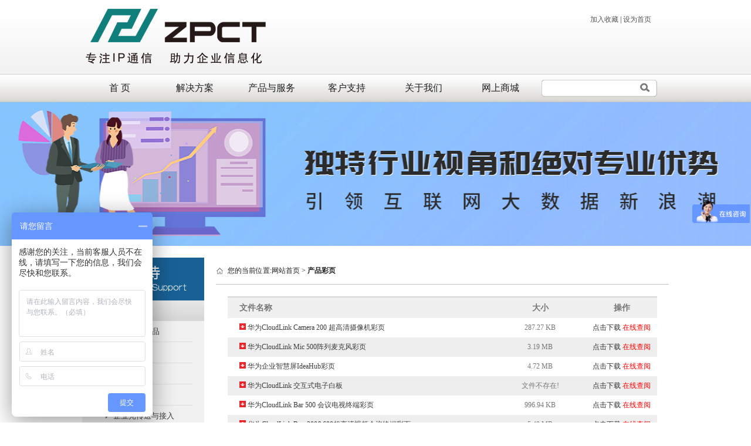

--- FILE ---
content_type: text/html
request_url: http://zpct.net/Customer.asp?big=1
body_size: 12389
content:

<!DOCTYPE html PUBLIC "-//W3C//DTD XHTML 1.0 Transitional//EN" "http://www.w3.org/TR/xhtml1/DTD/xhtml1-transitional.dtd">
<html xmlns="http://www.w3.org/1999/xhtml">
<head>
<meta http-equiv="Content-Type" content="text/html; charset=gb2312" />

<title>产品彩页/北京中普讯通科技发展有限公司|融合通讯整体方案提供商</title>
<meta name="keywords" content="IP话机|语音网关|IP集团电话|IPPBX|IP集团网络|IP网络电话">
<meta name="description" content="北京中普讯通科技发展有限公司成立于2007年，是一家从事网络通信系统产品销售及多媒体融合通信运营服务提供商，专注于为用户提供简单高效的通信产品和真正符合行业用户需求的解决方案，具备较为全面的渠道产品线和行业解决方案。客服热线：400-678-5623 18500369968">
<link rel="stylesheet" type="text/css" href="style.css">
<script>
var _hmt = _hmt || [];
(function() {
  var hm = document.createElement("script");
  hm.src = "https://hm.baidu.com/hm.js?6dc5e345c810c6f27c1b420c01f95dc1";
  var s = document.getElementsByTagName("script")[0]; 
  s.parentNode.insertBefore(hm, s);
})();
</script>
</head>

<body>
<SCRIPT src="images/layer.js"></SCRIPT>
 <script type="text/javascript"> 
// 设置为主页 
function SetHome(obj,vrl){ 
try{ 
obj.style.behavior='url(#default#homepage)';obj.setHomePage(vrl); 
} 
catch(e){ 
if(window.netscape) { 
try { 
netscape.security.PrivilegeManager.enablePrivilege("UniversalXPConnect"); 
} 
catch (e) { 
alert("此操作被浏览器拒绝！\n请在浏览器地址栏输入“about:config”并回车\n然后将 [signed.applets.codebase_principal_support]的值设置为'true',双击即可。"); 
} 
var prefs = Components.classes['@mozilla.org/preferences-service;1'].getService(Components.interfaces.nsIPrefBranch); 
prefs.setCharPref('browser.startup.homepage',vrl); 
}else{ 
alert("您的浏览器不支持，请按照下面步骤操作：1.打开浏览器设置。2.点击设置网页。3.输入："+vrl+"点击确定。"); 
} 
} 
} 
// 加入收藏 兼容360和IE6 
function shoucang(sTitle,sURL) 
{ 
try 
{ 
window.external.addFavorite(sURL, sTitle); 
} 
catch (e) 
{ 
try 
{ 
window.sidebar.addPanel(sTitle, sURL, ""); 
} 
catch (e) 
{ 
alert("加入收藏失败，请使用Ctrl+D进行添加"); 
} 
} 
} 
</script> 
<table width="100%" border="0" cellspacing="0" cellpadding="0"  style="border-bottom:1px solid #D3D3D3">
  <tr>
    <td height="126" valign="middle" background="images/index_03.jpg"><table width="1000" border="0" align="center" cellpadding="0" cellspacing="0">
      <tr>
        <td width="322" align="left"><a href="/"><img src="logo_03.png" alt="" width="319" height="106" border="0" /></a></td>
        <td align="right" valign="top"  style=" padding-right:30px; padding-top:15px;"><a href="javascript:void(0)" style="color:#565656" onclick="shoucang(document.title,window.location)">加入收藏</a> | <a href="javascript:void(0)" onclick="SetHome(this,window.location)"  style="color:#565656">设为首页</a></td>
      </tr>
    </table></td>
  </tr>
</table>	
<table width="100%" border="0" cellspacing="0" cellpadding="0">
  <tr>
    <td height="47" background="images/index_13.jpg"><table width="1000" border="0" align="center" cellpadding="0" cellspacing="0">
      <tr>
        <td>
        
        <table border="0" width="100%"  cellspacing="0" cellpadding="0">
          <tr>
            <td width="128" align="center"><a href="index.asp"  class="navtopClass">首 页</a></td>
            <td align="center"  onMouseOver="MM_showHideLayers(1)"  onmousemove="MM_showHideLayers(1)"  onmouseout="MM_HideLayers(1)"><a href="Solutions.asp"  id="oA1" class="navtopClass">解决方案</a></td>
            <td width="128" height="46" align="center"  onMouseOver="MM_showHideLayers(4)"  onmousemove="MM_showHideLayers(4)"  onmouseout="MM_HideLayers(4)"><a href="product.asp?big=1" id="oA4" class="navtopClass">产品与服务</a></td>
            <td align="center" onMouseOver="MM_showHideLayers(3)"  onmousemove="MM_showHideLayers(3)"  onmouseout="MM_HideLayers(3)"><a href="Customer.asp?big=1"  id="oA3" class="navtopClass">客户支持</a></td>
            <td align="center" onMouseOver="MM_showHideLayers(2)"  onmousemove="MM_showHideLayers(2)"  onmouseout="MM_HideLayers(2)"><a href="aboutUs.asp" class="navtopClass"  id="oA2" >关于我们</a></td>
            <td align="center"><a href="https://mall.jd.com/index-695806.html" target="_blank" class="navtopClass">网上商城</a></td>
          </tr>
           <tr>
            <td width="128" align="center"></td>
            <td align="left">
            
              <DIV id=Layer1 style="width:500px; display:none; POSITION: absolute; margin-left:-100px; z-index:9999"    onMouseOver="MM_showHideLayers(1)"   onmouseout="MM_HideLayers(1)"  onmousemove="MM_showHideLayers(1)"  >
          <div style="margin:0 auto; background-color:#FCFCFC; width:488px; height:5px;"></div>    
<table width="100%" border="0" cellspacing="0" cellpadding="0" >
  <tr>
    <td width="22"  style="background:url(images/topNav_01.png) bottom no-repeat"></td>
    <td valign="top"  style="background:url(images/topNav_02.png) bottom repeat-x; padding-top:20px;"><table width="100%" border="0" cellspacing="0" cellpadding="0">
  <tr>
    <td align="left" valign="top"><table width="85%"   border="0" align="center" cellpadding="0" cellspacing="0">
      <tr>
        <td  style="padding-left:20px; padding-bottom:15px;"><div  class="xialaSpan">解决方案</div></td>
      </tr>
     	
      <tr>
        <td   height="28"  style="padding-left:33px; background:url(images/topddd.png) left no-repeat "><a href="Solutions.asp?big=1" >企业应用</a></td>
      </tr>
      
      <tr>
        <td   height="28"  style="padding-left:33px; background:url(images/topddd.png) left no-repeat "><a href="Solutions.asp?big=2" >呼叫中心</a></td>
      </tr>
      
      <tr>
        <td   height="28"  style="padding-left:33px; background:url(images/topddd.png) left no-repeat "><a href="Solutions.asp?big=5" >调度系统</a></td>
      </tr>
      
      <tr>
        <td   height="28"  style="padding-left:33px; background:url(images/topddd.png) left no-repeat "><a href="Solutions.asp?big=6" >应急通讯</a></td>
      </tr>
      
      <tr>
        <td   height="28"  style="padding-left:33px; background:url(images/topddd.png) left no-repeat "><a href="Solutions.asp?big=7" >产品</a></td>
      </tr>
      
      <tr>
        <td   height="28"  style="padding-left:33px; background:url(images/topddd.png) left no-repeat "><a href="Solutions.asp?big=8" >行业</a></td>
      </tr>
       
    
    </table></td>
    <td width="2"><img src="images/sx.jpg" /></td>
    <td width="290"><table width="230" border="0" align="center" cellpadding="0" cellspacing="0">
      <tr>
        <td><img src="images/jjfanav.jpg" width="257" height="108" /></td>
      </tr>
         <tr>
        <td height="30" style="text-align:left; padding-top:15px;"><div  style="color:#232323; font-weight:bold; font-size:14px; line-height:28px;">整体解决方案提供商</div><div>企业解决方案交给我们,安心、省心、放心.</div></td>
    </table></td>
  </tr>
</table>
</td>
    <td width="28" height="230"  style="background:url(images/topNav_04.png) bottom no-repeat"></td>
  </tr>
</table>

            </DIV>
            
            
            </td>
            <td width="128"align="left">
            
             <DIV id=Layer4 style="width:930px;  display:none;  POSITION: absolute; margin-left:-200px;z-index:9999"    onMouseOver="MM_showHideLayers(4)"   onmouseout="MM_HideLayers(4)"  onmousemove="MM_showHideLayers(4)"  >
          <div style="margin:0 auto; background-color:#FCFCFC; width:918px; height:5px;"></div>    
<table width="100%" border="0" cellspacing="0" cellpadding="0" >
  <tr>
    <td width="22"  style="background:url(images/topNav_01.png) bottom no-repeat"></td>
    <td valign="top"  style="background:url(images/topNav_02.png) bottom repeat-x; padding-top:20px; padding-bottom:30px; padding-left:20px;"> 
    
	

    <div style="width:145px; float:left;margin-right:25px;">
    <div style="width:145px; margin-bottom:6px;"><img src="UploadFile/Product_small/20204211432467312.jpg"  width="125" height="50"/></div>
    <div   class="topxialaDiv"><a href="product.asp?big=1">视频会议</a></div>
		
        <a href="product2.asp?small=23"  class="topxialaA">多功能协作智真</a>
    
        <a href="product2.asp?small=4"  class="topxialaA">视频会议终端</a>
    
        <a href="product2.asp?small=1"  class="topxialaA">高清摄像机</a>
    
        <a href="product2.asp?small=41"  class="topxialaA">全向麦克风</a>
    
        <a href="product2.asp?small=42"  class="topxialaA">视频会议服务器</a>
    
        <a href="product2.asp?small=43"  class="topxialaA">配件</a>
       
    </div>
   
  	

    <div style="width:145px; float:left;margin-right:25px;">
    <div style="width:145px; margin-bottom:6px;"><img src="UploadFile/Product_small/2020421142873766.jpg"  width="125" height="50"/></div>
    <div   class="topxialaDiv"><a href="product.asp?big=2">企业光传送与接入</a></div>
		
        <a href="product2.asp?small=25"  class="topxialaA">Huawei/华为</a>
    
        <a href="product2.asp?small=45"  class="topxialaA">OLT光线路终端</a>
    
        <a href="product2.asp?small=46"  class="topxialaA">ONU光网络单元</a>
    
        <a href="product2.asp?small=47"  class="topxialaA">ONT光网络终端</a>
       
    </div>
   
  	

    <div style="width:145px; float:left;margin-right:25px;">
    <div style="width:145px; margin-bottom:6px;"><img src="UploadFile/Product_small/20204211430332232.jpg"  width="125" height="50"/></div>
    <div   class="topxialaDiv"><a href="product.asp?big=7">企业通信</a></div>
		
        <a href="product2.asp?small=40"  class="topxialaA">电话交换机</a>
    
        <a href="product2.asp?small=48"  class="topxialaA">IP话机</a>
    
        <a href="product2.asp?small=49"  class="topxialaA">模拟语音网关</a>
    
        <a href="product2.asp?small=50"  class="topxialaA">数字中继网关</a>
    
        <a href="product2.asp?small=51"  class="topxialaA">无线语音网关</a>
    
        <a href="product2.asp?small=52"  class="topxialaA">耳麦配件</a>
       
    </div>
   
  	

    <div style="width:145px; float:left;margin-right:25px;">
    <div style="width:145px; margin-bottom:6px;"><img src="UploadFile/Product_small/20204211425288151.jpg"  width="125" height="50"/></div>
    <div   class="topxialaDiv"><a href="product.asp?big=6">智慧屏</a></div>
		
        <a href="product2.asp?small=27"  class="topxialaA">Huawei/华为</a>
       
    </div>
   
  	

    <div style="width:145px; float:left;margin-right:25px;">
    <div style="width:145px; margin-bottom:6px;"><img src="UploadFile/Product_small/2019421258382177.jpg"  width="125" height="50"/></div>
    <div   class="topxialaDiv"><a href="product.asp?big=4">安防监控</a></div>
		
        <a href="product2.asp?small=15"  class="topxialaA">华为“星”系列-星像</a>
    
        <a href="product2.asp?small=30"  class="topxialaA">华为“星”系列-星驰</a>
    
        <a href="product2.asp?small=31"  class="topxialaA">华为“星”系列-星图</a>
    
        <a href="product2.asp?small=32"  class="topxialaA">华为“星”系列-星盾</a>
    
        <a href="product2.asp?small=33"  class="topxialaA">华为“星”系列-星晨</a>
       
    </div>
   
  	
    
    
 
  
   </td>
    <td width="28" height="230"  style="background:url(images/topNav_04.png) bottom no-repeat"></td>
  </tr>
</table>

            </DIV>
            </td>
            <td align="left">
            
            <DIV id=Layer3 style="width:800px;  display:none;  POSITION: absolute; margin-left:-200px;z-index:9999"    onMouseOver="MM_showHideLayers(3)"   onmouseout="MM_HideLayers(3)"  onmousemove="MM_showHideLayers(3)"  >
          <div style="margin:0 auto; background-color:#FCFCFC; width:788px; height:5px;"></div>    
<table width="100%" border="0" cellspacing="0" cellpadding="0" >
  <tr>
    <td width="22"  style="background:url(images/topNav_01.png) bottom no-repeat"></td>
    <td valign="top"  style="background:url(images/topNav_02.png) bottom repeat-x; padding-top:20px; padding-bottom:30px; padding-left:20px;"> 
    
    <div style="width:125px; float:left; margin-right:15px;">
    <div style="width:125px; margin-bottom:6px;"><img src="images/title_img_cc.png" /></div>
    <div   class="topxialaDiv"><a href="Customer.asp?big=1">产品彩页</a></div>
		
        <a href="Cuszzxz.asp?small=16"  class="topxialaA">华为UCC产品</a>
        
        <a href="Cuszzxz.asp?small=19"  class="topxialaA">安防监控</a>
        
        <a href="Cuszzxz.asp?small=20"  class="topxialaA">视频会议</a>
        
        <a href="Cuszzxz.asp?small=26"  class="topxialaA">智慧屏</a>
        
        <a href="Cuszzxz.asp?small=27"  class="topxialaA">企业光传送与接入</a>
        
    </div>
   
   <div style="width:125px; float:left; margin-right:15px;">
    <div style="width:125px; margin-bottom:6px;"><img src="images/title_img_conf.png" /></div>
    <div   class="topxialaDiv"><a href="Customer.asp?big=2">用户手册</a></div>
		
        <a href="Cuszzxz.asp?small=22"  class="topxialaA">产品概述</a>
        
        <a href="Cuszzxz.asp?small=24"  class="topxialaA">主打胶片</a>
        
        <a href="Cuszzxz.asp?small=25"  class="topxialaA">产品手册</a>
        
        <a href="Cuszzxz.asp?small=17"  class="topxialaA">快速入门</a>
        
    </div>
    
    <div style="width:125px; float:left; margin-right:15px;">
    <div style="width:125px; margin-bottom:6px;"><img src="images/title_img_conf.png" /></div>
    <div   class="topxialaDiv"><a href="Customer.asp?big=3">常见问题</a></div>
		
    </div>
        <div style="width:125px; float:left; margin-right:15px;">
    <div style="width:125px; margin-bottom:6px;"><img src="images/title_img_conf.png" /></div>
    <div   class="topxialaDiv"><a href="Customer.asp?big=4">培训中心</a></div>
		
        <a href="Cuszzxz.asp?small=15"  class="topxialaA">培训中心</a>
        
    </div>
         
    
    <div style="width:125px; float:left; margin-right:15px;">
    <div style="width:125px; margin-bottom:6px;"><img src="images/title_img_gw.png" /></div>
    <div   class="topxialaDiv"><a href="cusPages.asp?pid=10">在线咨询</a></div>
        <a   class="topxialaA">电话：18500369968</a>
    </div>    
   </td>
    <td width="28" height="230"  style="background:url(images/topNav_04.png) bottom no-repeat"></td>
  </tr>
</table>

            </DIV>
            </td>
            <td align="left">
            
             <DIV id=Layer2 style="width:500px; display:none;  POSITION: absolute; margin-left:-100px;z-index:9999"    onMouseOver="MM_showHideLayers(2)"   onmouseout="MM_HideLayers(2)"  onmousemove="MM_showHideLayers(2)"  >
          <div style="margin:0 auto; background-color:#FCFCFC; width:488px; height:5px;"></div>    
<table width="100%" border="0" cellspacing="0" cellpadding="0" >
  <tr>
    <td width="22"  style="background:url(images/topNav_01.png) bottom no-repeat"></td>
    <td valign="top"  style="background:url(images/topNav_02.png) bottom repeat-x; padding-top:20px;"><table width="100%" border="0" cellspacing="0" cellpadding="0">
  <tr>
    <td align="left" valign="top"><table width="85%"   border="0" align="center" cellpadding="0" cellspacing="0">
      <tr>
        <td  style="padding-left:20px; padding-bottom:15px;"><div  class="xialaSpan">关于我们</div></td>
      </tr>
      
      <tr>
        <td   height="28"  style="padding-left:33px; background:url(images/topddd.png) left no-repeat "><a href="aboutUs.asp?id=1"  >公司简介</a></td>
      </tr>
     
      <tr>
        <td   height="28"  style="padding-left:33px; background:url(images/topddd.png) left no-repeat "><a href="aboutUs.asp?id=2" >企业优势</a></td>
      </tr>
       
      <tr>
        <td   height="28"  style="padding-left:33px; background:url(images/topddd.png) left no-repeat "><a href="aboutNews.asp?Big=1"  >企业动态</a></td>
      </tr>
         <tr>
        <td   height="28"  style="padding-left:33px; background:url(images/topddd.png) left no-repeat "><a href="aboutUs.asp?id=17" >资质荣誉</a></td>
      </tr>
        
         <tr>
        <td   height="28"  style="padding-left:33px; background:url(images/topddd.png) left no-repeat "><a href="contactUs.asp" >联系我们</a></td>
      </tr>
        
        
    
    </table></td>
    <td width="2"><img src="images/sx.jpg" /></td>
    <td width="290"><table width="230" border="0" align="center" cellpadding="0" cellspacing="0">
      <tr>
        <td><img src="images/aboutnav.jpg" width="257" height="108" /></td>
      </tr>
         <tr>
        <td  style="text-align:left; padding-top:15px;"><div  style="color:#232323; font-weight:bold; font-size:14px; line-height:28px;">北京中普讯通科技发展有限公司</div><div>打造企业通讯IP化,实现新理念通讯方案</div></td>
    </table></td>
  </tr>
</table>
</td>
    <td width="28" height="270"  style="background:url(images/topNav_04.png) bottom no-repeat"></td>
  </tr>
</table>

            </DIV>
            </td>
            <td align="center"></td>
          </tr>
        </table>
        
        
        </td>
        <td width="220" align="left">
        
        <table width="200" border="0" cellspacing="0" cellpadding="0">
         <script language="javascript">
			function checkForm(f)
			{
				if(f.t_key.value==""||f.t_key.value=="请输入关键词")
				{
					alert("提示：请输入关键词！");
					f.t_key.focus();
					return false;
				}
				
			}
		</script>
            <form id="form1" name="form1" method="post"  action="Search.asp"  onsubmit="return checkForm(this)">
          <tr>
            <td width="9"><img src="images/index_16.jpg" width="9" height="47" alt="" /></td>
            <td background="images/index_17.jpg"><label>
              <input name="t_key" type="text" id="t_key" size="15"  border="0" style="border:0px; color:#666666" value=""/>
            </label></td>
            <td width="32"><input type="image" src="images/index_19.jpg" width="32" height="47" alt="" /></td>
          </tr>
          </form>
        </table></td>
      </tr>
    </table></td>
  </tr>
</table>
<div   style="width:100%; height:245px; background:url(images/kehu1.jpg) center"></div>
<div  style="width:1000px; margin:0 auto; height:20px;"></div>
<table width="1000"   border="0" align="center" cellpadding="0" cellspacing="0">
  <tr>
    <td width="208" valign="top">
		<table width="208" border="0" cellspacing="0" cellpadding="0"   >
	 <tr><td><img src="images/khfw.jpg" /></td>
	 </tr>
      <tr>
        <td height="142" valign="top" bgcolor="#F1F1F1" style="padding-bottom:20px;">
        
        
		<div><a href="Customer.asp?big=1" class="leftMenuA">产品彩页</a></div>
      	<div  id="leftDiv1" style="display:block">
      	
        <a href="Cuszzxz.asp?small=16"  class="leftMenu">华为UCC产品</a>
        
        <a href="Cuszzxz.asp?small=19"  class="leftMenu">安防监控</a>
        
        <a href="Cuszzxz.asp?small=20"  class="leftMenu">视频会议</a>
        
        <a href="Cuszzxz.asp?small=26"  class="leftMenu">智慧屏</a>
        
        <a href="Cuszzxz.asp?small=27"  class="leftMenu">企业光传送与接入</a>
        
        </div>
        <div><a  href="Customer.asp?big=2"class="leftMenuA">用户手册</a></div>
      <div  id="leftDiv2" style="display:none">
      	
        <a href="Cuszzxz.asp?small=22"  class="leftMenu">产品概述</a>
        
        <a href="Cuszzxz.asp?small=24"  class="leftMenu">主打胶片</a>
        
        <a href="Cuszzxz.asp?small=25"  class="leftMenu">产品手册</a>
        
        <a href="Cuszzxz.asp?small=17"  class="leftMenu">快速入门</a>
        
        </div>
        
         <div><a  href="Customer.asp?big=3"class="leftMenuA">常见问题</a></div>
      <div  id="leftDiv2" style="display:none">
      	
        </div>
        <div><a  href="Customer.asp?big=4"class="leftMenuA">培训中心</a></div>
      <div  id="leftDiv2" style="display:none">
      	
        <a href="Cuszzxz.asp?small=15"  class="leftMenu">培训中心</a>
        
        </div>
        
        <div><a href="cusPages.asp?pid=10" class="leftMenuA">在线咨询</a></div>
        </td>
      </tr>
      <tr>
        <td><img src="images/aboutUs_12.jpg" width="208" height="20" /></td>
      </tr>
    </table>
    <div  style="width:100%; margin:0 auto; height:10px;"></div>
    <div class="leftDiv">
    <div><a href="Solutions.asp"><img src="images/2_07.jpg" border="0" /></a></div>
    <div style="line-height:28px; width:100%;text-align:center"><a href="Solutions.asp">解决方案</a></div>
</div>
    <div  style="width:100%; margin:0 auto; height:20px;"></div>
    <div class="leftDiv">
    <div><a href="product.asp?big=1"><img src="images/cpzx_19.jpg" border="0" /></a></div>
    <div style="line-height:28px; width:100%;text-align:center"><a href="product.asp?big=1">产品与服务</a></div>
</div>
 
 <div  style="width:100%; margin:0 auto; height:20px;"></div>
     <table width="208" border="0" cellspacing="0" cellpadding="0"  style="border:1px solid #D6D6D6">
       <tr>
         <td><img src="images/2_13.jpg" width="206" height="40" /></td>
       </tr>
       <tr>
         <td height="176" valign="top" style=" padding:5px;padding-top:10px; line-height:30px; color:#44444C"><p>
	<p>
		<strong><span style="color:#003399;"><span style="line-height:1;">北京</span><strong><span style="line-height:1;">中普讯通科技发展有限公司</span></strong></span></strong>
	</p>
	<p>
		<span style="line-height:1;">地址：北京市成寿寺路甲135号3号楼901室</span>
	</p>
	<p>
		销售热线：&nbsp;<span style="color:#64451D;font-family:&quot;font-size:14px;">400-102-1122 &nbsp;</span>&nbsp; &nbsp;&nbsp;<span style="font-size:18px;color:#44444C;font-family:&quot;"><br />
</span><span style="font-size:14px;"></span><span style="font-size:14px;"></span>
	</p>
	<p style="font-size:14px;">
		<span style="color:#44444C;font-family:&quot;font-size:10px;line-height:1;"><span style="font-size:10px;line-height:1;">&nbsp; &nbsp; &nbsp; &nbsp;18911813151&nbsp; 刘经理&nbsp;</span></span>
	</p>
	<p style="font-size:14px;">
		<span style="color:#44444C;font-family:&quot;font-size:10px;line-height:1;"><span style="font-size:10px;line-height:1;">&nbsp; &nbsp; &nbsp; &nbsp;13381017069&nbsp; 马经理</span></span>
	</p>
	<p style="font-size:14px;">
		<span style="color:#44444C;font-family:&quot;font-size:10px;line-height:1;"><span style="font-size:10px;line-height:1;">&nbsp; &nbsp; &nbsp; &nbsp;18500369968&nbsp; 马经理</span></span>
	</p>
	<p style="font-size:14px;">
		<span style="color:#44444C;font-family:&quot;font-size:10px;line-height:1;"><span style="font-size:10px;line-height:1;">&nbsp; &nbsp; &nbsp; &nbsp;13910350885&nbsp; 顾经理<br />
</span></span>
	</p>
	<p style="font-size:14px;">
		<span style="color:#44444C;font-family:&quot;font-size:10px;line-height:1;"><span style="font-size:10px;line-height:1;"></span></span>
	</p>
	<p style="font-size:14px;">
		<span style="color:#44444C;font-family:&quot;font-size:10px;line-height:1;"><span style="font-size:10px;line-height:1;"></span></span>
	</p>
<strong><span style="color:#003399;">石家庄<strong>办事处</strong></span></strong><span>&nbsp;&nbsp;</span><br />
	<p>
		&nbsp; &nbsp; &nbsp; 18611567721 高经理
	</p>
</p>
<p>
	<br />
</p>
<p>
	<br />
</p>
<span style="color:#44444C;line-height:2;font-family:'font-size:18px;"><span style="line-height:2.5;"><span style="line-height:1.5;"><span style="color:#44444C;font-family:&quot;font-size:18px;"></span></span></span></span></td>
       </tr>
     </table>
<div  style="width:100%; margin:0 auto;"><img src="images/aboutUs_12-.jpg" /></div>
    </td>
    <td width="20" valign="top">&nbsp;</td>
    <td valign="top"><table width="100%" border="0" cellspacing="0" cellpadding="0">
      <tr>
        <td height="45"><table width="100%" border="0" cellspacing="0" cellpadding="0"   style="border-bottom:1px solid #C7C7C7">
          <tr>
            <td height="45" style="background:url(images/2_03.jpg) left no-repeat; padding-left:20px;">您的当前位置:<a href="/">网站首页</a>  > <b>产品彩页</b></td>
            </tr>
        </table></td>
      </tr>
      <tr>
        <td  style="line-height:33px;color:#535353; padding:20px;">
        <table width="100%" border="0" cellspacing="0" cellpadding="0"  style="border-top:2px solid #D4D4D4; color:#777777">
        <tr>
          <td width="49%" height="35" align="left" bgcolor="#F0F0F0" style="padding-left:20px; font-size:14px;"><strong>文件名称</strong></td>
          <td width="17%" align="center" bgcolor="#F0F0F0"  style="font-size:14px;"><strong>大小</strong></td>
          <td width="13%" align="center" bgcolor="#F0F0F0" style="font-size:14px;"><strong>操作</strong></td>
        </tr>
			 
        
        <tr >
          <td height="30" align="left" style="padding-left:20px;"><a    style="font-size:12px;"  class="downA"   title="点击下载"  ><img src="images/down.jpg" width="11" height="11" border="0" /></a>&nbsp;<span    style="font-size:12px; color:#3C3C3C"  class="downA"   title="点击下载"  >华为CloudLink Camera 200 超高清摄像机彩页</span></td>
          <td align="center">287.27 KB</td>
          <td align="center"><a href="down.asp?DownName=uploadfile/PDF/2020-4/华为CloudLink Camera 200 超高清摄像机彩页.pdf"  style="color:#333333; font-family:Arial, Helvetica, sans-serif; font-size:12px;">点击下载</a> <a href="uploadfile/PDF/2020-4/华为CloudLink Camera 200 超高清摄像机彩页.pdf" target="_blank"  style="font-family:Arial, Helvetica, sans-serif; color:#FF0000">在线查阅</a></td>
        </tr>
		 
        
        <tr   style="background-color:#eeeeee" >
          <td height="30" align="left" style="padding-left:20px;"><a    style="font-size:12px;"  class="downA"   title="点击下载"  ><img src="images/down.jpg" width="11" height="11" border="0" /></a>&nbsp;<span    style="font-size:12px; color:#3C3C3C"  class="downA"   title="点击下载"  >华为CloudLink Mic 500阵列麦克风彩页</span></td>
          <td align="center">3.19 MB</td>
          <td align="center"><a href="down.asp?DownName=uploadfile/PDF/2020-4/华为CloudLink Mic 500阵列麦克风彩页.pdf"  style="color:#333333; font-family:Arial, Helvetica, sans-serif; font-size:12px;">点击下载</a> <a href="uploadfile/PDF/2020-4/华为CloudLink Mic 500阵列麦克风彩页.pdf" target="_blank"  style="font-family:Arial, Helvetica, sans-serif; color:#FF0000">在线查阅</a></td>
        </tr>
		 
        
        <tr >
          <td height="30" align="left" style="padding-left:20px;"><a    style="font-size:12px;"  class="downA"   title="点击下载"  ><img src="images/down.jpg" width="11" height="11" border="0" /></a>&nbsp;<span    style="font-size:12px; color:#3C3C3C"  class="downA"   title="点击下载"  >华为企业智慧屏IdeaHub彩页</span></td>
          <td align="center">4.72 MB</td>
          <td align="center"><a href="down.asp?DownName=uploadfile/PDF/2020-4/华为企业智慧屏IdeaHub彩页.pdf"  style="color:#333333; font-family:Arial, Helvetica, sans-serif; font-size:12px;">点击下载</a> <a href="uploadfile/PDF/2020-4/华为企业智慧屏IdeaHub彩页.pdf" target="_blank"  style="font-family:Arial, Helvetica, sans-serif; color:#FF0000">在线查阅</a></td>
        </tr>
		 
        
        <tr   style="background-color:#eeeeee" >
          <td height="30" align="left" style="padding-left:20px;"><a    style="font-size:12px;"  class="downA"   title="点击下载"  ><img src="images/down.jpg" width="11" height="11" border="0" /></a>&nbsp;<span    style="font-size:12px; color:#3C3C3C"  class="downA"   title="点击下载"  >华为CloudLink 交互式电子白板</span></td>
          <td align="center">文件不存在!</td>
          <td align="center"><a href="down.asp?DownName=uploadfile/PDF/2020-4/华为CloudLink IWE"  style="color:#333333; font-family:Arial, Helvetica, sans-serif; font-size:12px;">点击下载</a> <a href="uploadfile/PDF/2020-4/华为CloudLink IWE" target="_blank"  style="font-family:Arial, Helvetica, sans-serif; color:#FF0000">在线查阅</a></td>
        </tr>
		 
        
        <tr >
          <td height="30" align="left" style="padding-left:20px;"><a    style="font-size:12px;"  class="downA"   title="点击下载"  ><img src="images/down.jpg" width="11" height="11" border="0" /></a>&nbsp;<span    style="font-size:12px; color:#3C3C3C"  class="downA"   title="点击下载"  >华为CloudLink Bar 500 会议电视终端彩页</span></td>
          <td align="center">996.94 KB</td>
          <td align="center"><a href="down.asp?DownName=uploadfile/PDF/2020-4/华为CloudLink Bar 500 会议电视终端彩页.pdf"  style="color:#333333; font-family:Arial, Helvetica, sans-serif; font-size:12px;">点击下载</a> <a href="uploadfile/PDF/2020-4/华为CloudLink Bar 500 会议电视终端彩页.pdf" target="_blank"  style="font-family:Arial, Helvetica, sans-serif; color:#FF0000">在线查阅</a></td>
        </tr>
		 
        
        <tr   style="background-color:#eeeeee" >
          <td height="30" align="left" style="padding-left:20px;"><a    style="font-size:12px;"  class="downA"   title="点击下载"  ><img src="images/down.jpg" width="11" height="11" border="0" /></a>&nbsp;<span    style="font-size:12px; color:#3C3C3C"  class="downA"   title="点击下载"  >华为CloudLink Box 300&600超高清视频会议终端彩页</span></td>
          <td align="center">5.49 MB</td>
          <td align="center"><a href="down.asp?DownName=uploadfile/PDF/2020-4/华为CloudLink Box 300&600超高清视频会议终端彩页.pdf"  style="color:#333333; font-family:Arial, Helvetica, sans-serif; font-size:12px;">点击下载</a> <a href="uploadfile/PDF/2020-4/华为CloudLink Box 300&600超高清视频会议终端彩页.pdf" target="_blank"  style="font-family:Arial, Helvetica, sans-serif; color:#FF0000">在线查阅</a></td>
        </tr>
		 
        
        <tr >
          <td height="30" align="left" style="padding-left:20px;"><a    style="font-size:12px;"  class="downA"   title="点击下载"  ><img src="images/down.jpg" width="11" height="11" border="0" /></a>&nbsp;<span    style="font-size:12px; color:#3C3C3C"  class="downA"   title="点击下载"  >华为CloudLink RoomPresence一体化多功能协作智真彩页</span></td>
          <td align="center">文件不存在!</td>
          <td align="center"><a href="down.asp?DownName=uploadfile/PDF/2020-4/华为CloudLink RoomPresence一体化多功能协作智真彩页"  style="color:#333333; font-family:Arial, Helvetica, sans-serif; font-size:12px;">点击下载</a> <a href="uploadfile/PDF/2020-4/华为CloudLink RoomPresence一体化多功能协作智真彩页" target="_blank"  style="font-family:Arial, Helvetica, sans-serif; color:#FF0000">在线查阅</a></td>
        </tr>
		 
        
        <tr   style="background-color:#eeeeee" >
          <td height="30" align="left" style="padding-left:20px;"><a    style="font-size:12px;"  class="downA"   title="点击下载"  ><img src="images/down.jpg" width="11" height="11" border="0" /></a>&nbsp;<span    style="font-size:12px; color:#3C3C3C"  class="downA"   title="点击下载"  >华为视讯高清终端TE系列 彩页</span></td>
          <td align="center">774.29 KB</td>
          <td align="center"><a href="down.asp?DownName=uploadfile/PDF/2020-4/华为视讯高清终端TE系列 彩页.pdf"  style="color:#333333; font-family:Arial, Helvetica, sans-serif; font-size:12px;">点击下载</a> <a href="uploadfile/PDF/2020-4/华为视讯高清终端TE系列 彩页.pdf" target="_blank"  style="font-family:Arial, Helvetica, sans-serif; color:#FF0000">在线查阅</a></td>
        </tr>
		 
        
        <tr >
          <td height="30" align="left" style="padding-left:20px;"><a    style="font-size:12px;"  class="downA"   title="点击下载"  ><img src="images/down.jpg" width="11" height="11" border="0" /></a>&nbsp;<span    style="font-size:12px; color:#3C3C3C"  class="downA"   title="点击下载"  >华为智能摄像机VPT300 彩页</span></td>
          <td align="center">2.61 MB</td>
          <td align="center"><a href="down.asp?DownName=uploadfile/PDF/2020-4/华为智能摄像机VPT300 彩页.pdf"  style="color:#333333; font-family:Arial, Helvetica, sans-serif; font-size:12px;">点击下载</a> <a href="uploadfile/PDF/2020-4/华为智能摄像机VPT300 彩页.pdf" target="_blank"  style="font-family:Arial, Helvetica, sans-serif; color:#FF0000">在线查阅</a></td>
        </tr>
		 
        
        <tr   style="background-color:#eeeeee" >
          <td height="30" align="left" style="padding-left:20px;"><a    style="font-size:12px;"  class="downA"   title="点击下载"  ><img src="images/down.jpg" width="11" height="11" border="0" /></a>&nbsp;<span    style="font-size:12px; color:#3C3C3C"  class="downA"   title="点击下载"  >华为视讯超清摄像机VPC800彩页</span></td>
          <td align="center">644.56 KB</td>
          <td align="center"><a href="down.asp?DownName=uploadfile/PDF/2020-4/华为视讯超清摄像机VPC800彩页.pdf"  style="color:#333333; font-family:Arial, Helvetica, sans-serif; font-size:12px;">点击下载</a> <a href="uploadfile/PDF/2020-4/华为视讯超清摄像机VPC800彩页.pdf" target="_blank"  style="font-family:Arial, Helvetica, sans-serif; color:#FF0000">在线查阅</a></td>
        </tr>
		 
        
        <tr >
          <td height="30" align="left" style="padding-left:20px;"><a    style="font-size:12px;"  class="downA"   title="点击下载"  ><img src="images/down.jpg" width="11" height="11" border="0" /></a>&nbsp;<span    style="font-size:12px; color:#3C3C3C"  class="downA"   title="点击下载"  >华为视讯高清摄像机VPC600 VPC620 彩页</span></td>
          <td align="center">772.88 KB</td>
          <td align="center"><a href="down.asp?DownName=uploadfile/PDF/2020-4/华为视讯高清摄像机VPC600 VPC620 彩页.pdf"  style="color:#333333; font-family:Arial, Helvetica, sans-serif; font-size:12px;">点击下载</a> <a href="uploadfile/PDF/2020-4/华为视讯高清摄像机VPC600 VPC620 彩页.pdf" target="_blank"  style="font-family:Arial, Helvetica, sans-serif; color:#FF0000">在线查阅</a></td>
        </tr>
		 
        
        <tr   style="background-color:#eeeeee" >
          <td height="30" align="left" style="padding-left:20px;"><a    style="font-size:12px;"  class="downA"   title="点击下载"  ><img src="images/down.jpg" width="11" height="11" border="0" /></a>&nbsp;<span    style="font-size:12px; color:#3C3C3C"  class="downA"   title="点击下载"  >华为视讯录播服务器RSE6500 彩页</span></td>
          <td align="center">7.22 MB</td>
          <td align="center"><a href="down.asp?DownName=uploadfile/PDF/2019-4/华为视讯录播服务器RSE6500 彩页.pdf"  style="color:#333333; font-family:Arial, Helvetica, sans-serif; font-size:12px;">点击下载</a> <a href="uploadfile/PDF/2019-4/华为视讯录播服务器RSE6500 彩页.pdf" target="_blank"  style="font-family:Arial, Helvetica, sans-serif; color:#FF0000">在线查阅</a></td>
        </tr>
		 
        
        <tr >
          <td height="30" align="left" style="padding-left:20px;"><a    style="font-size:12px;"  class="downA"   title="点击下载"  ><img src="images/down.jpg" width="11" height="11" border="0" /></a>&nbsp;<span    style="font-size:12px; color:#3C3C3C"  class="downA"   title="点击下载"  >华为视讯呼叫控制和公私网穿越服务器SwitchCenter（SC） 彩页</span></td>
          <td align="center">271.07 KB</td>
          <td align="center"><a href="down.asp?DownName=uploadfile/PDF/2019-4/华为视讯呼叫控制和公私网穿越服务器SwitchCenter（SC） 彩页.pdf"  style="color:#333333; font-family:Arial, Helvetica, sans-serif; font-size:12px;">点击下载</a> <a href="uploadfile/PDF/2019-4/华为视讯呼叫控制和公私网穿越服务器SwitchCenter（SC） 彩页.pdf" target="_blank"  style="font-family:Arial, Helvetica, sans-serif; color:#FF0000">在线查阅</a></td>
        </tr>
		 
        
        <tr   style="background-color:#eeeeee" >
          <td height="30" align="left" style="padding-left:20px;"><a    style="font-size:12px;"  class="downA"   title="点击下载"  ><img src="images/down.jpg" width="11" height="11" border="0" /></a>&nbsp;<span    style="font-size:12px; color:#3C3C3C"  class="downA"   title="点击下载"  >[彩页] 华为统一网关 U1911 产品彩页</span></td>
          <td align="center">623.49 KB</td>
          <td align="center"><a href="down.asp?DownName=uploadfile/PDF/2019-4/华为统一网关 U1911 产品彩页 (1).pdf"  style="color:#333333; font-family:Arial, Helvetica, sans-serif; font-size:12px;">点击下载</a> <a href="uploadfile/PDF/2019-4/华为统一网关 U1911 产品彩页 (1).pdf" target="_blank"  style="font-family:Arial, Helvetica, sans-serif; color:#FF0000">在线查阅</a></td>
        </tr>
		 
        
        <tr >
          <td height="30" align="left" style="padding-left:20px;"><a    style="font-size:12px;"  class="downA"   title="点击下载"  ><img src="images/down.jpg" width="11" height="11" border="0" /></a>&nbsp;<span    style="font-size:12px; color:#3C3C3C"  class="downA"   title="点击下载"  >[彩页] 华为统一网关 U1981 彩页</span></td>
          <td align="center">644.26 KB</td>
          <td align="center"><a href="down.asp?DownName=uploadfile/PDF/2019-4/华为统一网关 U1981 彩页.pdf"  style="color:#333333; font-family:Arial, Helvetica, sans-serif; font-size:12px;">点击下载</a> <a href="uploadfile/PDF/2019-4/华为统一网关 U1981 彩页.pdf" target="_blank"  style="font-family:Arial, Helvetica, sans-serif; color:#FF0000">在线查阅</a></td>
        </tr>
		 
        
        <tr   style="background-color:#eeeeee" >
          <td height="30" align="left" style="padding-left:20px;"><a    style="font-size:12px;"  class="downA"   title="点击下载"  ><img src="images/down.jpg" width="11" height="11" border="0" /></a>&nbsp;<span    style="font-size:12px; color:#3C3C3C"  class="downA"   title="点击下载"  >华为全景智真TP3206-55 彩页</span></td>
          <td align="center">659.31 KB</td>
          <td align="center"><a href="down.asp?DownName=uploadfile/PDF/2019-4/华为全景智真TP3206-55 彩页.pdf"  style="color:#333333; font-family:Arial, Helvetica, sans-serif; font-size:12px;">点击下载</a> <a href="uploadfile/PDF/2019-4/华为全景智真TP3206-55 彩页.pdf" target="_blank"  style="font-family:Arial, Helvetica, sans-serif; color:#FF0000">在线查阅</a></td>
        </tr>
		 
        
        <tr >
          <td height="30" align="left" style="padding-left:20px;"><a    style="font-size:12px;"  class="downA"   title="点击下载"  ><img src="images/down.jpg" width="11" height="11" border="0" /></a>&nbsp;<span    style="font-size:12px; color:#3C3C3C"  class="downA"   title="点击下载"  >[彩页] 华为 X6921-Z48 彩页</span></td>
          <td align="center">333.47 KB</td>
          <td align="center"><a href="down.asp?DownName=uploadfile/PDF/2019-4/华为 X6921-Z48 彩页.pdf"  style="color:#333333; font-family:Arial, Helvetica, sans-serif; font-size:12px;">点击下载</a> <a href="uploadfile/PDF/2019-4/华为 X6921-Z48 彩页.pdf" target="_blank"  style="font-family:Arial, Helvetica, sans-serif; color:#FF0000">在线查阅</a></td>
        </tr>
		 
        
        <tr   style="background-color:#eeeeee" >
          <td height="30" align="left" style="padding-left:20px;"><a    style="font-size:12px;"  class="downA"   title="点击下载"  ><img src="images/down.jpg" width="11" height="11" border="0" /></a>&nbsp;<span    style="font-size:12px; color:#3C3C3C"  class="downA"   title="点击下载"  >[彩页] 华为 X6981-Z20 彩页</span></td>
          <td align="center">338.31 KB</td>
          <td align="center"><a href="down.asp?DownName=uploadfile/PDF/2019-4/华为 X6981-Z20 彩页.pdf"  style="color:#333333; font-family:Arial, Helvetica, sans-serif; font-size:12px;">点击下载</a> <a href="uploadfile/PDF/2019-4/华为 X6981-Z20 彩页.pdf" target="_blank"  style="font-family:Arial, Helvetica, sans-serif; color:#FF0000">在线查阅</a></td>
        </tr>
		 
        
        <tr >
          <td height="30" align="left" style="padding-left:20px;"><a    style="font-size:12px;"  class="downA"   title="点击下载"  ><img src="images/down.jpg" width="11" height="11" border="0" /></a>&nbsp;<span    style="font-size:12px; color:#3C3C3C"  class="downA"   title="点击下载"  >[彩页] 华为 X3221-I 彩页</span></td>
          <td align="center">289.66 KB</td>
          <td align="center"><a href="down.asp?DownName=uploadfile/PDF/2019-4/华为 X3221-I 彩页.pdf"  style="color:#333333; font-family:Arial, Helvetica, sans-serif; font-size:12px;">点击下载</a> <a href="uploadfile/PDF/2019-4/华为 X3221-I 彩页.pdf" target="_blank"  style="font-family:Arial, Helvetica, sans-serif; color:#FF0000">在线查阅</a></td>
        </tr>
		 
        
        <tr   style="background-color:#eeeeee" >
          <td height="30" align="left" style="padding-left:20px;"><a    style="font-size:12px;"  class="downA"   title="点击下载"  ><img src="images/down.jpg" width="11" height="11" border="0" /></a>&nbsp;<span    style="font-size:12px; color:#3C3C3C"  class="downA"   title="点击下载"  >[彩页] 华为 X2221-I 彩页</span></td>
          <td align="center">286.03 KB</td>
          <td align="center"><a href="down.asp?DownName=uploadfile/PDF/2019-4/华为 X2221-I 彩页.pdf"  style="color:#333333; font-family:Arial, Helvetica, sans-serif; font-size:12px;">点击下载</a> <a href="uploadfile/PDF/2019-4/华为 X2221-I 彩页.pdf" target="_blank"  style="font-family:Arial, Helvetica, sans-serif; color:#FF0000">在线查阅</a></td>
        </tr>
		 
        
        <tr >
          <td height="30" align="left" style="padding-left:20px;"><a    style="font-size:12px;"  class="downA"   title="点击下载"  ><img src="images/down.jpg" width="11" height="11" border="0" /></a>&nbsp;<span    style="font-size:12px; color:#3C3C3C"  class="downA"   title="点击下载"  >[彩页] 华为 X2331-EPL 彩页</span></td>
          <td align="center">286.98 KB</td>
          <td align="center"><a href="down.asp?DownName=uploadfile/PDF/2019-4/华为 X2331-EPL 彩页.pdf"  style="color:#333333; font-family:Arial, Helvetica, sans-serif; font-size:12px;">点击下载</a> <a href="uploadfile/PDF/2019-4/华为 X2331-EPL 彩页.pdf" target="_blank"  style="font-family:Arial, Helvetica, sans-serif; color:#FF0000">在线查阅</a></td>
        </tr>
		 
        
        <tr   style="background-color:#eeeeee" >
          <td height="30" align="left" style="padding-left:20px;"><a    style="font-size:12px;"  class="downA"   title="点击下载"  ><img src="images/down.jpg" width="11" height="11" border="0" /></a>&nbsp;<span    style="font-size:12px; color:#3C3C3C"  class="downA"   title="点击下载"  >[彩页] 华为 X2381-VG 彩页</span></td>
          <td align="center">331.7 KB</td>
          <td align="center"><a href="down.asp?DownName=uploadfile/PDF/2019-4/华为 X2381-VG 彩页.pdf"  style="color:#333333; font-family:Arial, Helvetica, sans-serif; font-size:12px;">点击下载</a> <a href="uploadfile/PDF/2019-4/华为 X2381-VG 彩页.pdf" target="_blank"  style="font-family:Arial, Helvetica, sans-serif; color:#FF0000">在线查阅</a></td>
        </tr>
		 
        
        <tr >
          <td height="30" align="left" style="padding-left:20px;"><a    style="font-size:12px;"  class="downA"   title="点击下载"  ><img src="images/down.jpg" width="11" height="11" border="0" /></a>&nbsp;<span    style="font-size:12px; color:#3C3C3C"  class="downA"   title="点击下载"  >[彩页] 华为 X2321-VG 彩页</span></td>
          <td align="center">321.93 KB</td>
          <td align="center"><a href="down.asp?DownName=uploadfile/PDF/2019-4/华为 X2321-VG 彩页.pdf"  style="color:#333333; font-family:Arial, Helvetica, sans-serif; font-size:12px;">点击下载</a> <a href="uploadfile/PDF/2019-4/华为 X2321-VG 彩页.pdf" target="_blank"  style="font-family:Arial, Helvetica, sans-serif; color:#FF0000">在线查阅</a></td>
        </tr>
		 
        
        <tr   style="background-color:#eeeeee" >
          <td height="30" align="left" style="padding-left:20px;"><a    style="font-size:12px;"  class="downA"   title="点击下载"  ><img src="images/down.jpg" width="11" height="11" border="0" /></a>&nbsp;<span    style="font-size:12px; color:#3C3C3C"  class="downA"   title="点击下载"  >[彩页] 华为 X2221-VLW 彩页</span></td>
          <td align="center">293.71 KB</td>
          <td align="center"><a href="down.asp?DownName=uploadfile/PDF/2019-4/华为 X2221-VLW 彩页.pdf"  style="color:#333333; font-family:Arial, Helvetica, sans-serif; font-size:12px;">点击下载</a> <a href="uploadfile/PDF/2019-4/华为 X2221-VLW 彩页.pdf" target="_blank"  style="font-family:Arial, Helvetica, sans-serif; color:#FF0000">在线查阅</a></td>
        </tr>
		 
        
        <tr >
          <td height="30" align="left" style="padding-left:20px;"><a    style="font-size:12px;"  class="downA"   title="点击下载"  ><img src="images/down.jpg" width="11" height="11" border="0" /></a>&nbsp;<span    style="font-size:12px; color:#3C3C3C"  class="downA"   title="点击下载"  >[彩页] 华为 X2221-VL 彩页</span></td>
          <td align="center">292.59 KB</td>
          <td align="center"><a href="down.asp?DownName=uploadfile/PDF/2019-4/华为 X2221-VL 彩页.pdf"  style="color:#333333; font-family:Arial, Helvetica, sans-serif; font-size:12px;">点击下载</a> <a href="uploadfile/PDF/2019-4/华为 X2221-VL 彩页.pdf" target="_blank"  style="font-family:Arial, Helvetica, sans-serif; color:#FF0000">在线查阅</a></td>
        </tr>
		 
        
        <tr   style="background-color:#eeeeee" >
          <td height="30" align="left" style="padding-left:20px;"><a    style="font-size:12px;"  class="downA"   title="点击下载"  ><img src="images/down.jpg" width="11" height="11" border="0" /></a>&nbsp;<span    style="font-size:12px; color:#3C3C3C"  class="downA"   title="点击下载"  >&#10003;[彩页] 华为 X1281-V 彩页</span></td>
          <td align="center">289.36 KB</td>
          <td align="center"><a href="down.asp?DownName=uploadfile/PDF/2019-4/华为 X1281-V 彩页.pdf"  style="color:#333333; font-family:Arial, Helvetica, sans-serif; font-size:12px;">点击下载</a> <a href="uploadfile/PDF/2019-4/华为 X1281-V 彩页.pdf" target="_blank"  style="font-family:Arial, Helvetica, sans-serif; color:#FF0000">在线查阅</a></td>
        </tr>
		 
        
        <tr >
          <td height="30" align="left" style="padding-left:20px;"><a    style="font-size:12px;"  class="downA"   title="点击下载"  ><img src="images/down.jpg" width="11" height="11" border="0" /></a>&nbsp;<span    style="font-size:12px; color:#3C3C3C"  class="downA"   title="点击下载"  >[彩页] 华为 X1221-V 彩页</span></td>
          <td align="center">290.82 KB</td>
          <td align="center"><a href="down.asp?DownName=uploadfile/PDF/2019-4/华为 X1221-V 彩页.pdf"  style="color:#333333; font-family:Arial, Helvetica, sans-serif; font-size:12px;">点击下载</a> <a href="uploadfile/PDF/2019-4/华为 X1221-V 彩页.pdf" target="_blank"  style="font-family:Arial, Helvetica, sans-serif; color:#FF0000">在线查阅</a></td>
        </tr>
		 
        
        <tr   style="background-color:#eeeeee" >
          <td height="30" align="left" style="padding-left:20px;"><a    style="font-size:12px;"  class="downA"   title="点击下载"  ><img src="images/down.jpg" width="11" height="11" border="0" /></a>&nbsp;<span    style="font-size:12px; color:#3C3C3C"  class="downA"   title="点击下载"  >华为 X2261-FL 彩页</span></td>
          <td align="center">300.27 KB</td>
          <td align="center"><a href="down.asp?DownName=uploadfile/PDF/2019-4/华为 X2261-FL 彩页.pdf"  style="color:#333333; font-family:Arial, Helvetica, sans-serif; font-size:12px;">点击下载</a> <a href="uploadfile/PDF/2019-4/华为 X2261-FL 彩页.pdf" target="_blank"  style="font-family:Arial, Helvetica, sans-serif; color:#FF0000">在线查阅</a></td>
        </tr>
		 
        
        <tr >
          <td height="30" align="left" style="padding-left:20px;"><a    style="font-size:12px;"  class="downA"   title="点击下载"  ><img src="images/down.jpg" width="11" height="11" border="0" /></a>&nbsp;<span    style="font-size:12px; color:#3C3C3C"  class="downA"   title="点击下载"  >华为 X2221-FL 彩页</span></td>
          <td align="center">301.16 KB</td>
          <td align="center"><a href="down.asp?DownName=uploadfile/PDF/2019-4/华为 X2221-FL 彩页.pdf"  style="color:#333333; font-family:Arial, Helvetica, sans-serif; font-size:12px;">点击下载</a> <a href="uploadfile/PDF/2019-4/华为 X2221-FL 彩页.pdf" target="_blank"  style="font-family:Arial, Helvetica, sans-serif; color:#FF0000">在线查阅</a></td>
        </tr>
		 
        
        <tr   style="background-color:#eeeeee" >
          <td height="30" align="left" style="padding-left:20px;"><a    style="font-size:12px;"  class="downA"   title="点击下载"  ><img src="images/down.jpg" width="11" height="11" border="0" /></a>&nbsp;<span    style="font-size:12px; color:#3C3C3C"  class="downA"   title="点击下载"  >华为 X1221-C 彩页</span></td>
          <td align="center">297.28 KB</td>
          <td align="center"><a href="down.asp?DownName=uploadfile/PDF/2019-4/华为 X1221-C 彩页.pdf"  style="color:#333333; font-family:Arial, Helvetica, sans-serif; font-size:12px;">点击下载</a> <a href="uploadfile/PDF/2019-4/华为 X1221-C 彩页.pdf" target="_blank"  style="font-family:Arial, Helvetica, sans-serif; color:#FF0000">在线查阅</a></td>
        </tr>
		 
        
        <tr >
          <td height="30" align="left" style="padding-left:20px;"><a    style="font-size:12px;"  class="downA"   title="点击下载"  ><img src="images/down.jpg" width="11" height="11" border="0" /></a>&nbsp;<span    style="font-size:12px; color:#3C3C3C"  class="downA"   title="点击下载"  >[彩页] 华为 X1221-F 彩页</span></td>
          <td align="center">297.9 KB</td>
          <td align="center"><a href="down.asp?DownName=uploadfile/PDF/2019-4/华为 X1221-F 彩页 (1).pdf"  style="color:#333333; font-family:Arial, Helvetica, sans-serif; font-size:12px;">点击下载</a> <a href="uploadfile/PDF/2019-4/华为 X1221-F 彩页 (1).pdf" target="_blank"  style="font-family:Arial, Helvetica, sans-serif; color:#FF0000">在线查阅</a></td>
        </tr>
		 
        
        <tr   style="background-color:#eeeeee" >
          <td height="30" align="left" style="padding-left:20px;"><a    style="font-size:12px;"  class="downA"   title="点击下载"  ><img src="images/down.jpg" width="11" height="11" border="0" /></a>&nbsp;<span    style="font-size:12px; color:#3C3C3C"  class="downA"   title="点击下载"  >[彩页] 华为 X3221-C 彩页</span></td>
          <td align="center">287.59 KB</td>
          <td align="center"><a href="down.asp?DownName=uploadfile/PDF/2019-4/华为 X3221-C 彩页.pdf"  style="color:#333333; font-family:Arial, Helvetica, sans-serif; font-size:12px;">点击下载</a> <a href="uploadfile/PDF/2019-4/华为 X3221-C 彩页.pdf" target="_blank"  style="font-family:Arial, Helvetica, sans-serif; color:#FF0000">在线查阅</a></td>
        </tr>
		 
        
        <tr >
          <td height="30" align="left" style="padding-left:20px;"><a    style="font-size:12px;"  class="downA"   title="点击下载"  ><img src="images/down.jpg" width="11" height="11" border="0" /></a>&nbsp;<span    style="font-size:12px; color:#3C3C3C"  class="downA"   title="点击下载"  >&#10003;[彩页] 华为 X2221-CL 彩页</span></td>
          <td align="center">300.13 KB</td>
          <td align="center"><a href="down.asp?DownName=uploadfile/PDF/2019-4/华为 X2221-CL 彩页.pdf"  style="color:#333333; font-family:Arial, Helvetica, sans-serif; font-size:12px;">点击下载</a> <a href="uploadfile/PDF/2019-4/华为 X2221-CL 彩页.pdf" target="_blank"  style="font-family:Arial, Helvetica, sans-serif; color:#FF0000">在线查阅</a></td>
        </tr>
		 
        
        <tr   style="background-color:#eeeeee" >
          <td height="30" align="left" style="padding-left:20px;"><a    style="font-size:12px;"  class="downA"   title="点击下载"  ><img src="images/down.jpg" width="11" height="11" border="0" /></a>&nbsp;<span    style="font-size:12px; color:#3C3C3C"  class="downA"   title="点击下载"  >&#10003;[彩页] 华为 X1281-F 彩页</span></td>
          <td align="center">296.66 KB</td>
          <td align="center"><a href="down.asp?DownName=uploadfile/PDF/2019-4/华为 X1281-F 彩页.pdf"  style="color:#333333; font-family:Arial, Helvetica, sans-serif; font-size:12px;">点击下载</a> <a href="uploadfile/PDF/2019-4/华为 X1281-F 彩页.pdf" target="_blank"  style="font-family:Arial, Helvetica, sans-serif; color:#FF0000">在线查阅</a></td>
        </tr>
		 
        
        <tr >
          <td height="30" align="left" style="padding-left:20px;"><a    style="font-size:12px;"  class="downA"   title="点击下载"  ><img src="images/down.jpg" width="11" height="11" border="0" /></a>&nbsp;<span    style="font-size:12px; color:#3C3C3C"  class="downA"   title="点击下载"  >华为 eSpace IAD 产品彩页</span></td>
          <td align="center">1.75 MB</td>
          <td align="center"><a href="down.asp?DownName=uploadfile/PDF/2017-6/华为 eSpace IAD 产品彩页.pdf"  style="color:#333333; font-family:Arial, Helvetica, sans-serif; font-size:12px;">点击下载</a> <a href="uploadfile/PDF/2017-6/华为 eSpace IAD 产品彩页.pdf" target="_blank"  style="font-family:Arial, Helvetica, sans-serif; color:#FF0000">在线查阅</a></td>
        </tr>
		 
        
        <tr   style="background-color:#eeeeee" >
          <td height="30" align="left" style="padding-left:20px;"><a    style="font-size:12px;"  class="downA"   title="点击下载"  ><img src="images/down.jpg" width="11" height="11" border="0" /></a>&nbsp;<span    style="font-size:12px; color:#3C3C3C"  class="downA"   title="点击下载"  >华为 eSpace IAD 产品彩页</span></td>
          <td align="center">1.75 MB</td>
          <td align="center"><a href="down.asp?DownName=uploadfile/PDF/2017-6/华为 eSpace IAD 产品彩页.pdf"  style="color:#333333; font-family:Arial, Helvetica, sans-serif; font-size:12px;">点击下载</a> <a href="uploadfile/PDF/2017-6/华为 eSpace IAD 产品彩页.pdf" target="_blank"  style="font-family:Arial, Helvetica, sans-serif; color:#FF0000">在线查阅</a></td>
        </tr>
		 
        
        <tr >
          <td height="30" align="left" style="padding-left:20px;"><a    style="font-size:12px;"  class="downA"   title="点击下载"  ><img src="images/down.jpg" width="11" height="11" border="0" /></a>&nbsp;<span    style="font-size:12px; color:#3C3C3C"  class="downA"   title="点击下载"  >华为 eSpace IAD 产品彩页</span></td>
          <td align="center">1.75 MB</td>
          <td align="center"><a href="down.asp?DownName=uploadfile/PDF/2017-6/华为 eSpace IAD 产品彩页.pdf"  style="color:#333333; font-family:Arial, Helvetica, sans-serif; font-size:12px;">点击下载</a> <a href="uploadfile/PDF/2017-6/华为 eSpace IAD 产品彩页.pdf" target="_blank"  style="font-family:Arial, Helvetica, sans-serif; color:#FF0000">在线查阅</a></td>
        </tr>
		 
        
        <tr   style="background-color:#eeeeee" >
          <td height="30" align="left" style="padding-left:20px;"><a    style="font-size:12px;"  class="downA"   title="点击下载"  ><img src="images/down.jpg" width="11" height="11" border="0" /></a>&nbsp;<span    style="font-size:12px; color:#3C3C3C"  class="downA"   title="点击下载"  >华为 eSpace 7900 系列IP话机产品彩页</span></td>
          <td align="center">1.42 MB</td>
          <td align="center"><a href="down.asp?DownName=uploadfile/PDF/2017-6/华为 eSpace 7900 系列IP话机产品彩页.pdf"  style="color:#333333; font-family:Arial, Helvetica, sans-serif; font-size:12px;">点击下载</a> <a href="uploadfile/PDF/2017-6/华为 eSpace 7900 系列IP话机产品彩页.pdf" target="_blank"  style="font-family:Arial, Helvetica, sans-serif; color:#FF0000">在线查阅</a></td>
        </tr>
		 
        
        <tr >
          <td height="30" align="left" style="padding-left:20px;"><a    style="font-size:12px;"  class="downA"   title="点击下载"  ><img src="images/down.jpg" width="11" height="11" border="0" /></a>&nbsp;<span    style="font-size:12px; color:#3C3C3C"  class="downA"   title="点击下载"  >华为 eSpace 7900 系列IP话机产品彩页</span></td>
          <td align="center">1.42 MB</td>
          <td align="center"><a href="down.asp?DownName=uploadfile/PDF/2017-6/华为 eSpace 7900 系列IP话机产品彩页.pdf"  style="color:#333333; font-family:Arial, Helvetica, sans-serif; font-size:12px;">点击下载</a> <a href="uploadfile/PDF/2017-6/华为 eSpace 7900 系列IP话机产品彩页.pdf" target="_blank"  style="font-family:Arial, Helvetica, sans-serif; color:#FF0000">在线查阅</a></td>
        </tr>
		 
        
        <tr   style="background-color:#eeeeee" >
          <td height="30" align="left" style="padding-left:20px;"><a    style="font-size:12px;"  class="downA"   title="点击下载"  ><img src="images/down.jpg" width="11" height="11" border="0" /></a>&nbsp;<span    style="font-size:12px; color:#3C3C3C"  class="downA"   title="点击下载"  >华为 eSpace 7900 系列IP话机产品彩页</span></td>
          <td align="center">1.42 MB</td>
          <td align="center"><a href="down.asp?DownName=uploadfile/PDF/2017-6/华为 eSpace 7900 系列IP话机产品彩页.pdf"  style="color:#333333; font-family:Arial, Helvetica, sans-serif; font-size:12px;">点击下载</a> <a href="uploadfile/PDF/2017-6/华为 eSpace 7900 系列IP话机产品彩页.pdf" target="_blank"  style="font-family:Arial, Helvetica, sans-serif; color:#FF0000">在线查阅</a></td>
        </tr>
		 
        
        <tr >
          <td height="30" align="left" style="padding-left:20px;"><a    style="font-size:12px;"  class="downA"   title="点击下载"  ><img src="images/down.jpg" width="11" height="11" border="0" /></a>&nbsp;<span    style="font-size:12px; color:#3C3C3C"  class="downA"   title="点击下载"  >华为 eSpace 8950 视频话机产品彩页</span></td>
          <td align="center">1.27 MB</td>
          <td align="center"><a href="down.asp?DownName=uploadfile/PDF/2017-6/华为 eSpace 8950 视频话机产品彩页.pdf"  style="color:#333333; font-family:Arial, Helvetica, sans-serif; font-size:12px;">点击下载</a> <a href="uploadfile/PDF/2017-6/华为 eSpace 8950 视频话机产品彩页.pdf" target="_blank"  style="font-family:Arial, Helvetica, sans-serif; color:#FF0000">在线查阅</a></td>
        </tr>
		 
        
        <tr   style="background-color:#eeeeee" >
          <td height="30" align="left" style="padding-left:20px;"><a    style="font-size:12px;"  class="downA"   title="点击下载"  ><img src="images/down.jpg" width="11" height="11" border="0" /></a>&nbsp;<span    style="font-size:12px; color:#3C3C3C"  class="downA"   title="点击下载"  >华为 eSpace U1960 统一网关产品彩页</span></td>
          <td align="center">1.23 MB</td>
          <td align="center"><a href="down.asp?DownName=uploadfile/PDF/2017-6/华为 eSpace U1960 统一网关产品彩页.pdf"  style="color:#333333; font-family:Arial, Helvetica, sans-serif; font-size:12px;">点击下载</a> <a href="uploadfile/PDF/2017-6/华为 eSpace U1960 统一网关产品彩页.pdf" target="_blank"  style="font-family:Arial, Helvetica, sans-serif; color:#FF0000">在线查阅</a></td>
        </tr>
		 
        
        <tr >
          <td height="30" align="left" style="padding-left:20px;"><a    style="font-size:12px;"  class="downA"   title="点击下载"  ><img src="images/down.jpg" width="11" height="11" border="0" /></a>&nbsp;<span    style="font-size:12px; color:#3C3C3C"  class="downA"   title="点击下载"  >华为 eSpace U1930 统一网关产品彩页</span></td>
          <td align="center">3.81 MB</td>
          <td align="center"><a href="down.asp?DownName=uploadfile/PDF/2017-6/华为 eSpace U1930 统一网关产品彩页.pdf"  style="color:#333333; font-family:Arial, Helvetica, sans-serif; font-size:12px;">点击下载</a> <a href="uploadfile/PDF/2017-6/华为 eSpace U1930 统一网关产品彩页.pdf" target="_blank"  style="font-family:Arial, Helvetica, sans-serif; color:#FF0000">在线查阅</a></td>
        </tr>
		 
        
        <tr   style="background-color:#eeeeee" >
          <td height="30" align="left" style="padding-left:20px;"><a    style="font-size:12px;"  class="downA"   title="点击下载"  ><img src="images/down.jpg" width="11" height="11" border="0" /></a>&nbsp;<span    style="font-size:12px; color:#3C3C3C"  class="downA"   title="点击下载"  >华为 eSpace U1910 统一网关产品彩页</span></td>
          <td align="center">1.99 MB</td>
          <td align="center"><a href="down.asp?DownName=uploadfile/PDF/2017-6/华为 eSpace U1910 统一网关产品彩页.pdf"  style="color:#333333; font-family:Arial, Helvetica, sans-serif; font-size:12px;">点击下载</a> <a href="uploadfile/PDF/2017-6/华为 eSpace U1910 统一网关产品彩页.pdf" target="_blank"  style="font-family:Arial, Helvetica, sans-serif; color:#FF0000">在线查阅</a></td>
        </tr>
		 
        
        <tr >
          <td height="30" align="left" style="padding-left:20px;"><a    style="font-size:12px;"  class="downA"   title="点击下载"  ><img src="images/down.jpg" width="11" height="11" border="0" /></a>&nbsp;<span    style="font-size:12px; color:#3C3C3C"  class="downA"   title="点击下载"  >OM500技术说明</span></td>
          <td align="center">2.4 MB</td>
          <td align="center"><a href="down.asp?DownName=uploadfile/PDF/2015-4/OM500技术说明.pdf"  style="color:#333333; font-family:Arial, Helvetica, sans-serif; font-size:12px;">点击下载</a> <a href="uploadfile/PDF/2015-4/OM500技术说明.pdf" target="_blank"  style="font-family:Arial, Helvetica, sans-serif; color:#FF0000">在线查阅</a></td>
        </tr>
		
      </table>
        
        </td>
      </tr>
    </table></td>
  </tr>
</table>

<div  style="width:1000px; margin:0 auto; height:20px;"></div>

<table width="100%" height="154" border="0" cellpadding="0" cellspacing="0"   style="background:url(images/footerboxbg.jpg) top repeat-x; background-color:#CDCDCC;" >
  <tr>
    <td valign="top"    style="padding-top:20px; padding-bottom:10px;"><table width="1000" height="76" border="0" align="center" cellpadding="0" cellspacing="0">
      <tr>
        <td valign="top"><table width="100%" height="102" border="0" cellpadding="0" cellspacing="0">
          <tr>
            <td width="223" valign="top">
            
            <div class="bottomNav"><a href="product.asp?big=1">产品中心</a></div>
			
     
            <a href="product.asp?big=1" class="bottomNavxiala">视频会议</a>   
			
     
            <a href="product.asp?big=2" class="bottomNavxiala">企业光传送与接入</a>   
			
     
            <a href="product.asp?big=7" class="bottomNavxiala">企业通信</a>   
			
     
            <a href="product.asp?big=6" class="bottomNavxiala">智慧屏</a>   
			
     
            <a href="product.asp?big=4" class="bottomNavxiala">安防监控</a>   
			
     
            <a href="product.asp?big=5" class="bottomNavxiala">相关服务</a>   
			
            
            
            
            </td>
            <td width="223" valign="top"><div class="bottomNav"><a href="Solutions.asp">解决方案</a></div>
            
            
        <a href="Solutions.asp?big=1" class="bottomNavxiala">企业应用</a>
		
        <a href="Solutions.asp?big=2" class="bottomNavxiala">呼叫中心</a>
		
        <a href="Solutions.asp?big=5" class="bottomNavxiala">调度系统</a>
		
        <a href="Solutions.asp?big=6" class="bottomNavxiala">应急通讯</a>
		
        <a href="Solutions.asp?big=7" class="bottomNavxiala">产品</a>
		
        <a href="Solutions.asp?big=8" class="bottomNavxiala">行业</a>
		 </td>
            <td width="223" valign="top"><div class="bottomNav"><a href="aboutUs.asp">关于我们</a></div>
             <a href="aboutUs.asp?id=1" class="bottomNavxiala">公司简介</a>
        <a href="aboutUs.asp?id=2" class="bottomNavxiala">企业优势</a>
        <a href="aboutUs.asp?id=4" class="bottomNavxiala">参数错误..</a>
        <a href="aboutNews.asp?Big=1" class="bottomNavxiala">企业动态</a>
        <a href="aboutUs.asp?id=3" class="bottomNavxiala">人才招聘</a>
              
              
              </td>
          </tr>
        </table></td>
        <td width="340" valign="top"><br />
          <table width="74%" height="98" border="0" align="center" cellpadding="0" cellspacing="0">
          <tr>
            <td height="35"><img src="images/bottompng_03.png" width="91" height="18" /></td>
          </tr>
          <tr>
            <td>
            
            <div  style=" width:50px; height:42px; float:left; display:block; text-align:right;">
            <div  id="ewmDiv1" style="width:130px; height:130px; position:absolute; margin-left:-127px;display:none"><img  style="border:1px solid #9D9D9D" width="130" src="erweima.png" /></div>
            <a href="http://weibo.com/zpct " target="_blank"><img onmouseover="Showewm(1)"  onmouseout="Disewm(1)" src="images/bottompng_07.png" width="44" height="42" border="0" /></a>
            </div>
            <div  style=" width:50px;height:42px;float:left; display:block; text-align:left">
             <div id="ewmDiv2" style="width:130px; height:130px; position:absolute; margin-left:45px;display:none"><img  style="border:1px solid #9D9D9D" width="130" src="ewm2.jpg" /></div>
            <a href="#"><img src="images/bottompng_09.png" width="44" height="42" border="0" onmouseover="Showewm(2)"  onmouseout="Disewm(2)" /></a></div>
            
            
            </td>
          </tr>
        </table>
          <table width="74%" height="53" border="0" align="center" cellpadding="0" cellspacing="0">
            <tr>
              <td height="26"><img src="images/bottompng_13.png" width="236" height="30" /></td>
            </tr>
           
          </table></td>
      </tr>
    </table>
    
    
<table width="100%" border="0" cellpadding="0" cellspacing="0"   style="margin-top:20px;" >
  <tr>
    <td height="45"  ><table width="1000" border="0" align="center" cellpadding="0" cellspacing="0">
      <tr>
        <td   align="left"  style="color:#FEFEFE"><span style="line-height:2.5;font-size:16px;"><strong><span>版权所有：北京中普讯通科技发展有限公司&nbsp;</span></strong></span><br />
<span style="line-height:2.5;">地址：北京市朝阳区成寿寺路甲135号3号楼901室&nbsp;<span style="color:#CCCCCC;"> 备案号：</span><a href="https://beian.miit.gov.cn/" target="_blank"><span style="color:#CCCCCC;">京ICP备2023031432号</span></a></span><br /> </td>
        <td width="300" align="right"  style="color:#CCCCCC"> 技术支持：<a href="http://www.wangzhan360.com/" target="_blank"   style="color:#CCCCCC">北京网站建设</a> | 流量统计：
          <script type="text/javascript">var cnzz_protocol = (("https:" == document.location.protocol) ? " https://" : " http://");document.write(unescape("%3Cspan id='cnzz_stat_icon_1254803832'%3E%3C/span%3E%3Cscript src='" + cnzz_protocol + "s95.cnzz.com/z_stat.php%3Fid%3D1254803832%26show%3Dpic' type='text/javascript'%3E%3C/script%3E"));</script></td>
      </tr>
    </table></td>
  </tr>
</table>
    <script type="text/javascript" src="http://c.ibangkf.com/i/c-wangzhan360.js"></script>


    </td>
  </tr>
</table>
 
</body>
</html>


--- FILE ---
content_type: text/css
request_url: http://zpct.net/style.css
body_size: 1369
content:
/* CSS Document */
@font-face {
	font-family: 'microsoft yahei','微软雅黑';
}
img{
	border:0px;
}
body{
	margin:0px;
	padding:0px;
	font-size:12px;
	font-family: 'microsoft yahei','微软雅黑';
	color:#1F1F1F;
}
a{
	color:#1F1F1F;
	text-decoration:none;
}
a:hover{
	color:#081F7F;
	text-decoration:underline;
}
.ArilFont{
	font-family:Arial, Helvetica, sans-serif;
}
.bigyahei{
	font-size:22px;
	color:#1F1F1F;
	text-decoration:none;
}
.yahei16{
	font-size:18px;
	color:#1F1F1F;
	text-decoration:none;
}
.navtopClass{
	display:block;
	color:#1F1F1F;
	text-decoration:none;
	float:left;
	font-size:16px;
	text-align:center;
	width:128px;
	line-height:46px;

}

.navtopClass2,.navtopClass2:hover,.navtopClass:hover{
	display:block;
	color:#1F1F1F;
	text-decoration:none;
 
	float:left;
	font-size:16px;
	text-align:center;
	width:128px;
	line-height:46px;
	background:url(images/navbg_05.png);

}

.bottomNav a{
	display:block;
	padding-left:20px;
	background:url(images/111.jpg) left no-repeat;
	font-size:16px;
	line-height:43px;
	color:#C0C0C0;
	text-decoration:none;
}
.bottomNavxiala{
	display:block;
	padding-left:20px;
	font-size:12px;
	line-height:25px;
	color:#FFFFFF;
	text-decoration:none;
}
.bottomNavxiala:hover{
	display:block;
	padding-left:20px;
	font-size:12px;
	line-height:25px;
	color:#FFFFFF;
	text-decoration:underline;
}
.leftMenu{
	display:block;
	margin:0 auto;
	width:135px;
	padding-left:33px;
	background:url(images/aboutUs_09.jpg) left no-repeat;
	font-size:13px;
	line-height:36px;
	color:#3C3D40;

}
.leftMenu2,.leftMenu2:hover,.leftMenu:hover{
	display:block;
	margin:0 auto;
	width:135px;
	padding-left:33px;
	background:url(images/aboutUs_08.jpg) left no-repeat;
	font-size:13px;
	line-height:36px;
	color:#0C1D63;
 
	text-decoration:none;
 
}
.leftDiv{
	background-color:#797B87;
}
.leftDiv a{
	font-size:14px;
	color:#FFFFFF;
	text-decoration:none;
}
.leftDiv:hover{
	background-color:#176195;
}
.leftDiv a{
	font-size:14px;
	color:#FFFFFF;
	text-decoration:none;
}

.appleClass{
	font-size:16px;
	color:#003079;
	text-decoration:none;
	font-weight:bold;
}

.xialaSpan{
	font-size:16px;
	color:#0A1F7C;
	text-decoration:none;
	font-weight:bold;
}
.topxialaDiv{
	width:125px;
	line-height:35px;
	text-align:left;
	padding-left:3px;
}
.topxialaDiv a{
	font-size:14px;
	font-weight:bold;
	color:#0B1E7D;
}
.topxialaA{
	display:block;
	line-height:20px;
	width:125px;
	padding-left:12px;
	color:#4E4E4E;
	background:url(images/topddd==.png) left no-repeat 
}
.topxialaA:hover{
	display:block;
	line-height:20px;
	width:125px;
	padding-left:12px;
	color:#0A1E7D;
	text-decoration:none;
	background:url(images/topddd==.png) left no-repeat 
}

.leftMenuA{
	width:168px;
	display:block;
	line-height:35px;
	text-align:left;
	padding-left:40px;
	color:#232323;
	font-size:16px;
	font-weight:bold;
	background:url(images/blinebg.jpg) left repeat-x; 
	
}
.leftMenuB,.leftMenuB:hover,.leftMenuA:hover{
	width:168px;
	display:block;
	line-height:35px;
	text-align:left;
	padding-left:40px;
	color:#ffffff;
	font-size:16px;
	font-weight:bold;
	text-decoration:none;
	background:url(images/linbg_03.jpg) left repeat-x; 
	
}

.productDiv{
width:230px; float:left; text-align:center; margin-bottom:20px; 
background-color:#EFEFEF;
border:1px solid #EFEFEF;
}
.productDiv:hover{
width:230px; float:left; text-align:center; margin-bottom:20px; 
background-color:#AAAAAA;
border:1px solid #AAAAAA;
}

.productDiv:hover a{
	color:#FFFFFF;
	font-size:14px;
	text-decoration:none;
}

.rightMenu{
	width:80px;
	line-height:29px;
	display:block;
	float:left;
	margin-right:5px;
	background:url(images/probg2.jpg);
	font-size:12px;
	color:#393939;
	text-decoration:none;
	font-weight:bold;
	text-align:center;
}
.rightMenu:hover,.rightMenu2,.rightMenu2:hover{
	width:80px;
	line-height:29px;
	display:block;
	float:left;
	margin-right:5px;
	background:url(images/probg1.jpg);
	font-size:12px;
	color:#ffffff;
	text-decoration:none;
	font-weight:bold;
	text-align:center;
}

.indexNewesA{
	color:#666666;
}
.indexjjfa{
	display:block;
	width:100px;
	padding-left:20px;
	background:url(images/12.jpg) left no-repeat;
	float:left;
	line-height:25px;
	text-align:left;
}


page{text-align:center;margin-top:20px}
.page a{
border:1px solid #D9D5D5;
margin-left:10px;padding:2px 8px;
background-color:#EFEFEE;color:#000000;
text-decoration:none;
font-size:12px; 

}
.page a:hover{background:#4D4D4D;border:1px solid #4D4D4D;color:#ffffff; }

--- FILE ---
content_type: application/javascript
request_url: http://zpct.net/images/layer.js
body_size: 415
content:


function MM_showHideLayers(m) {
	
	for(var i=1;i<=4;i++)
	{
		if(i==m)
		{
			document.getElementById("Layer"+m).style.display='block';
			document.getElementById("oA"+m).className='navtopClass2'
		}
		else
		{
			document.getElementById("Layer"+i).style.display='none';
			document.getElementById("oA"+i).className='navtopClass'
		}
	}

}

function MM_HideLayers(m)
{
	document.getElementById("Layer"+m).style.display='none';
	document.getElementById("oA"+m).className='navtopClass'
}

function leftDivShow(n)
{
	for(var i=1;i<=3;i++)
	{
		if(i==n)
		{
			document.getElementById("leftDiv"+n).style.display='block';
		 
		}
		else
		{
			document.getElementById("leftDiv"+i).style.display='none';
			 
		}
	}	
}
function Showewm(m)
{
	document.getElementById("ewmDiv"+m).style.display='block';
 
}
function Disewm(m)
{
	document.getElementById("ewmDiv"+m).style.display='none';
 
}

--- FILE ---
content_type: application/javascript; charset=UTF-8
request_url: http://c.ibangkf.com/i/c-wangzhan360.js
body_size: 448
content:
ib_={v:'89',fu:'https://f.ibangkf.com/i',tu:'https://t.ibangkf.com/i',tmu:'https://tm.ibangkf.com/i',app:'/i',aspid:21024,l:'wangzhan360',vmx:30,m:0,bv:0,dl:1,imgHide:1,force_type:2, force_auto: 0,force_auto_l:1,minTitle:'&#x6211;&#x4EEC;&#x5728;&#x7EBF;&#xFF0C;&#x6B22;&#x8FCE;&#x6C9F;&#x901A;',minColor:'209AA8',t:'1443569155',exp:900};if(location.href.indexOf('kf=0')>0){document.cookie='ibangkf=0';}else if(document.cookie.indexOf('kf=0')<0){(function() {var js = document.createElement("script");js.src = ib_.fu + "/client/js/??kfbase.min.js,kfhide.min.js?v=" + ib_.v;var s = document.getElementsByTagName("script")[0]; s.parentNode.insertBefore(js, s);})();}